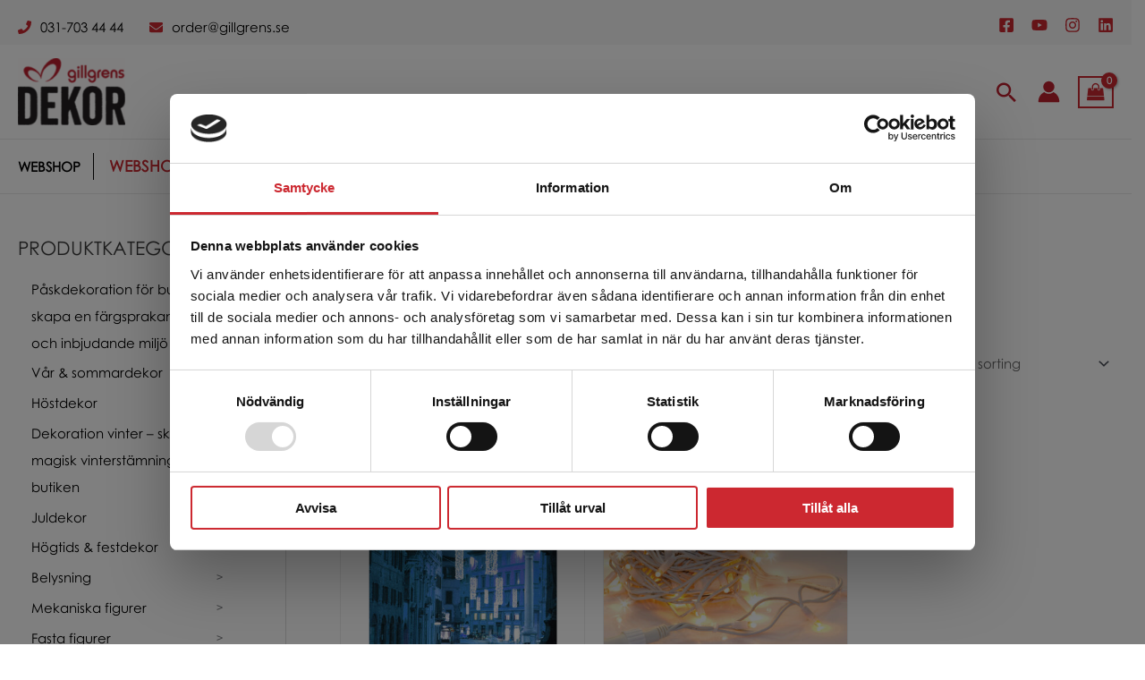

--- FILE ---
content_type: text/javascript
request_url: https://gillgrens.se/wp-content/themes/astra-child/custom.js?ver=146949a287c54e0b64317bdfe817625d
body_size: 37
content:
jQuery(document).ready(function($) {
    $(".widget_nav_menu ul.menu>li").mouseover(function(){
        $(this).addClass('active');
      });

      $(".widget_nav_menu ul.menu>li").mouseout(function(){
        $(this).removeClass('active');
      });
	

});